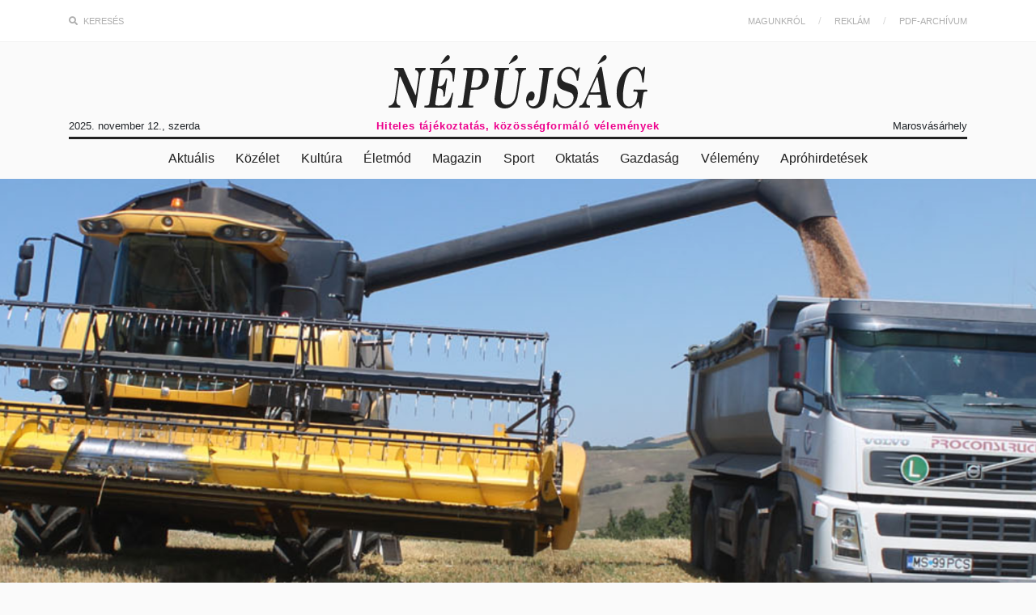

--- FILE ---
content_type: text/html; charset=UTF-8
request_url: https://e-nepujsag.ro/articles/teljeben-a-buza-aratasa
body_size: 58798
content:
<!DOCTYPE html>
<html lang="en" class="theme-daymode">
<head>
<meta charset="utf-8">
<meta http-equiv="X-UA-Compatible" content="IE=edge">
<meta name="viewport" content="width=device-width, initial-scale=1">

<!-- CSRF Token -->
<meta name="csrf-token" content="gRdji7uQD2ttZIfKTkJNEYsDI6gPIxWJqlhIMmFb">

<title>Az aszály a kukorica- és napraforgótermést is fenyegeti - Népújság</title>
<meta name="description" content="Telj&eacute;ben a b&uacute;za arat&aacute;sa">
<meta name="keywords" content="["Az","a","\u00e9s","is","asz\u00e1ly","kukorica-","napraforg\u00f3term\u00e9st","fenyegeti"]">
<meta property="article:published_time" content="2022-07-19T14:59:03+00:00">
<meta property="og:description" content="Telj&eacute;ben a b&uacute;za arat&aacute;sa" />
<meta property="og:title" content="Az aszály a kukorica- és napraforgótermést is fenyegeti" />
<meta property="og:url" content="https://e-nepujsag.ro/articles/teljeben-a-buza-aratasa" />
<meta property="og:type" content="article" />
<meta property="og:locale" content="hu-HU" />
<meta property="og:locale:alternate" content="hu-hu" />
<meta property="og:locale:alternate" content="en-us" />
<meta property="og:image" content="https://e-nepujsag.ro/storage/headline/1658242755.png" />
<meta property="og:image:height" content="300" />
<meta property="og:image:width" content="300" />


<!-- Scripts -->
<script src="/js/app.js?id=c8fa7c071058d36ec762" defer></script>

<!-- Styles -->
<link href="/css/app.css?id=a8f749799b114c839466" rel="stylesheet">

<!-- Google Tag Manager -->
<script>(function(w,d,s,l,i){w[l]=w[l]||[];w[l].push({'gtm.start':
            new Date().getTime(),event:'gtm.js'});var f=d.getElementsByTagName(s)[0],
        j=d.createElement(s),dl=l!='dataLayer'?'&l='+l:'';j.async=true;j.src=
        'https://www.googletagmanager.com/gtm.js?id='+i+dl;f.parentNode.insertBefore(j,f);
    })(window,document,'script','dataLayer','GTM-WXVRJ39');</script>
<!-- End Google Tag Manager -->

</head>
<body>
    <!-- Google Tag Manager (noscript) -->
<noscript><iframe src="https://www.googletagmanager.com/ns.html?id=GTM-WXVRJ39"
                  height="0" width="0" style="display:none;visibility:hidden"></iframe></noscript>
<script>
    //Google Tag Manager
    window.dataLayer = window.dataLayer || [];
    function gtag(){
        dataLayer.push(arguments);
    }
    gtag('js', new Date());

    gtag("consent", "default", {
        ad_storage: "denied",
        analytics_storage: "denied",
        functionality_storage: "denied", // optional
        personalization_storage: "denied", // optional
        security_storage: "denied", // optional
    });
</script>
<!-- End Google Tag Manager (noscript) -->
    <div id="app">
        <div class="search-container">
<form method="GET" action="https://e-nepujsag.ro/kereses">
        <div class="container">
            <div class="row">
                <div class="col-md-9">
                    <input name="search_term" id="search_term" type="text" placeholder="Keresés" />
                </div><!-- end col-md-9 -->
                <div class="col-md-3">
                    <input type="submit" value="Keresés" class="bttn block white" />
                </div><!-- end col-md-3 -->
            </div><!-- end row -->
        </div><!-- end container -->
    </form>
</div><!-- end search-container -->
<header>
    <div class="top-nav">
        <div class="container">
            <div class="row">
                <div class="col-md-6">
                    <ul>
                        <li><a class="search-btn" href="javascript:void(0);"><i class="fas fa-search"></i> Keresés</a></li>
                                                    
                            
                                            </ul>
                </div><!-- end col-md-6 -->
                <div class="col-md-6">
                    <ul class="float-right">
                        <li><a href="https://e-nepujsag.ro/articles/magunkrol">Magunkról</a></li>
                        <li><a href="https://e-nepujsag.ro/articles/reklam">Reklám</a></li>
                        <li><a href="https://e-nepujsag.ro/pdf">PDF-archívum</a></li>
                    </ul>
                </div><!-- end col-md-6 -->
            </div><!-- end row -->
        </div><!-- end container -->
    </div><!-- end top-nav -->

    <div class="logo-section">
        <div class="container">
            <div class="row">
                <div class="col-md-12">
                    <a href="https://e-nepujsag.ro" class="logo"> <svg xmlns="http://www.w3.org/2000/svg" viewBox="0 0 1716.79 354.34"><title>nepujsag</title><g id="Layer_2" data-name="Layer 2"><g id="svg2"><path d="M245.32,91.7l.82-5.36H177.83l-.57,2.81c-.31,1.55-.9,4.37-1.3,6.28-.76,3.58-.51,3.81,5.61,5.13,5.76,1.25,13.33,9,15.74,16.11,3.93,11.64,4,11.4-11.34,118.22-3.94,27.59-5.5,33.58-8,30.76-1.13-1.27-26.11-57.46-69-155.24L98.41,86.35H39.33l-.76,2.81a30.19,30.19,0,0,0-.77,6.25c0,3,.45,3.44,4.05,3.45,6.79,0,13.13,2.38,17.17,6.42,8.19,8.18,8.39,2.75-3.18,84.86C38.92,310.25,39.87,305.44,30.16,320c-6.31,9.44-14.52,15.11-21.89,15.11-2.94,0-5.6.42-5.92.94A38.13,38.13,0,0,0,.89,342.9L0,348.84H76.38l.83-5.54c1-6.6.22-8.21-3.94-8.21-4,0-10.48-3.26-13.34-6.7-8.56-10.27-10.09-23.33-6-51.47,1.48-10.29,5.78-40.36,9.56-66.83,9.9-69.44,9.66-68,12-68.48,1.45-.28,3.52,3.22,7.76,13.11,3.18,7.42,10.08,23.34,15.33,35.37,14.24,32.6,32.84,75.35,48.69,111.87,7.76,17.88,15.58,35.77,17.37,39.76l3.26,7.25,6.55-.38,6.55-.38L183,332.59c2.09-15.78,18.09-128.21,24.81-174.38,4-27.11,6.5-36.28,12.46-44.95,4.12-6,12-11.38,18.58-12.69C243.6,99.61,244.26,98.71,245.32,91.7Z"/><polygon points="237.39 347.9 237.39 347.9 237.39 347.9 237.39 347.9"/><path d="M380.28,42.86c17-9.73,21.89-14,24.38-21.52s1.7-12.28-2.72-17.53c-6.13-7.29-16.44-3.26-26.33,10.3-9.77,13.39-29.08,43.55-29.08,45.43S354.19,57.76,380.28,42.86Z"/><path d="M1395,57.27c3.92-2.21,13.88-7.78,22.13-12.37s17.12-10.12,19.7-12.29c10.61-8.88,12.68-22,4.72-30-5.76-5.76-15.36-1.9-24.18,9.74-10.06,13.27-31.09,46.33-30.29,47.62C1387.6,60.8,1390.64,59.75,1395,57.27Z"/><path d="M802,59.14c2.17-1.27,12-6.78,21.93-12.24,18.81-10.39,27.67-17.08,30.89-23.3,5.16-10-.13-23.51-9.2-23.51-4.1,0-11.82,4.73-16.28,10-5.25,6.19-32.7,49.11-32.06,50.14C797.71,61,799.54,60.56,802,59.14Z"/><path d="M274.33,86.34l-.76,2.81a30.19,30.19,0,0,0-.77,6.25c0,3.42,0,3.44,8.65,3.44,10.32,0,14.23,1.28,17.06,5.6,2,3,1.9,4.68-1.79,31.62-5.26,38.37-10.73,77-15.18,107.15-2,13.75-5.4,37.28-7.49,52.29-5.19,37.29-6,38.59-24.2,39.59l-11.44.62-.78,5.63c-.43,3.09-.54,6.05-.24,6.56.72,1.24,173.82,1.22,174.58,0,1.46-2.36,17.14-95.42,16.31-96.77s-6.44-1.28-7.38.24a88.4,88.4,0,0,0-3.27,10.31c-9.3,33.9-26,58.45-46.69,68.54l-8.71,4.25-22.32.4c-32.36.57-32.39.54-28.42-28.34,7.56-55,11.51-81.09,12.64-83.79s1.61-2.94,9.6-2.12q14.77,1.51,21.82,9c5.68,6.07,7.52,13.16,7.9,30.46l.35,15.62,3.82.39c3.14.32,3.94-.13,4.47-2.5,1.12-5.06,15.39-106.53,16-113.51.32-3.92,0-4.42-3-4.76-3.86-.45-4.92,1.08-7.19,10.38-2.37,9.75-10.48,25.76-15.75,31.11-6.44,6.54-14.28,9.8-25.25,10.51s-11.4.23-9.29-14c.83-5.55,3.79-26.4,6.59-46.34s6-38.14,7.06-40.46c3-6.47,7.42-7.66,28.08-7.65,24,0,33.44,2.6,41.78,11.44,8.77,9.32,11.52,18.62,13.41,45.42l1.41,20h7.5l2-19.37c1.11-10.66,2.95-28.66,4.1-40S441.92,93.6,442.3,91l.7-4.69H274.33Z"/><path d="M1456.93,327.14c-1-2-6.87-33.75-13-70.63C1421.3,120.32,1415.16,84.4,1414,81.65c-.94-2.25-2.17-2.81-6.17-2.81-6,0-6.28.33-15.11,20-8.64,19.24-33.09,73.34-44.34,98.12-5,11-14.53,32.1-21.18,46.88s-13.14,29.12-14.4,31.87-5.76,12.53-10,21.73c-11.75,25.62-21.79,37.6-31.55,37.67-4.45,0-5.58,1.38-6.52,7.79l-.88,5.94H1335l.76-2.81a33.42,33.42,0,0,0,.77-6.72c0-3.84-.11-3.92-6.91-4.49-12.11-1-18.08-8.23-18.08-21.87,0-9.48,3-19,11.69-36.61l6.44-13.13,37.72-.33c35.13-.31,37.77-.18,38.37,1.88,1.74,5.86,8.28,50,8.28,55.76s-.5,7.09-3.81,10.25-4.86,3.7-13.08,4.12c-5.1.26-9.8,1.11-10.44,1.9s-1.37,3.67-1.61,6.42l-.43,5,43.67.33c24,.18,44.08-.1,44.59-.62s1.1-3.49,1.33-6.58l.41-5.63-5.62-.4C1463,334.88,1459.84,332.77,1456.93,327.14Zm-55-80.65c-1,1-53.49,2.15-60.66,1.33-1.89-.22-3.44-1.12-3.44-2s2-6.06,4.47-11.48,5.23-11.55,6.16-13.62c7.77-17.23,24.17-53.42,28.46-62.79,6.54-14.28,8.77-15.06,10.75-3.77,2.81,16,5.26,30.85,8.3,50.31,1.72,11,4,24.72,5.07,30.49S1402.46,245.91,1401.88,246.49Z"/><path d="M1265.74,82.61c-3.11,0-4.48,1.4-10.46,10.59-3.78,5.82-7.64,10.88-8.57,11.25s-5.11-2.77-10-7.69c-11.8-11.91-22.74-16.86-39-17.61-10.13-.47-13.26-.1-21.37,2.5A80.06,80.06,0,0,0,1160,89.33c-25.27,16.77-41.37,50.12-41.41,85.76,0,15.72,2.11,23.81,9.1,34.63,8.18,12.66,19.73,19.46,50.5,29.73,34.06,11.38,36.89,12.85,43.75,22.76,10.28,14.82,5,44.92-10.87,62.53-16.8,18.59-49.68,21.43-70.55,6.11-13.2-9.69-23-30.27-26.36-55.14-2.82-21.2-2.16-19.37-7-19.37-2.37,0-4.32.15-4.32.34s-2.81,20-6.24,44.06c-7,49.3-7.24,51.86-4.07,51.83s4.08-.84,13.82-14c4.94-6.71,9.43-12.19,10-12.19s4.61,3.67,9.06,8.17c10.31,10.4,15.51,14,24.56,16.87h0c9.2,2.94,28.16,3.21,38.58.56,11.1-2.83,22-8.77,32.46-17.76,21.26-18.22,32.57-43,34-74.72.72-15.46-.63-24.06-5.39-34.32-8.8-19-20.19-26.25-59.91-38.22-23.31-7-34-13.56-39.91-24.38-11-20.14.26-52.28,22.74-65.14,6.15-3.52,8.55-4.14,17.76-4.58,13.53-.64,19.18.92,28.72,7.94,14.67,10.8,25.48,34.07,28.49,61.32.91,8.32,1.08,8.65,4.54,9,2,.23,4.14-.13,4.8-.8s3.39-18.23,6-39S1268.05,91,1268.5,88C1269.3,82.68,1269.26,82.59,1265.74,82.61Z"/><path d="M1671.18,229.14l-44.7-.33-1.22,3.22a23.34,23.34,0,0,0-1.23,6.89v3.67h11c17.88,0,19,2.83,14,35.09-5.86,37.95-20.51,57.73-46.22,62.39-13.27,2.41-23.45-.45-32.37-9.1-6.58-6.39-9.3-11.45-13-24.23-2.52-8.69-2.82-12.34-2.7-32.9.14-23.67,1.78-40,7.41-73.75,4.94-29.61,10.65-49,19.8-67.21,14-27.77,29.86-40.29,51.17-40.29,11.5,0,19.61,3.74,27.74,12.77,10.89,12.12,16.61,28.09,20,56,2.75,22.38,2.44,21.47,7.18,21l4-.39.92-9.37c.51-5.16,2.62-26.34,4.69-47.08s3.76-39.76,3.76-42.27c0-4.19-.27-4.53-3.24-4.17-2.62.32-4.27,2.27-8.51,10.08a138.67,138.67,0,0,1-7.91,13.12l-2.66,3.44-7.16-7.92c-12.34-13.65-23.86-19-41-18.93-29.57.06-56.58,16.19-80.31,48-24.28,32.5-37.94,78.26-37.94,127.13,0,49.93,20.43,86.26,54.88,97.59h0c5.57,1.83,10.21,2.23,22.78,2l15.77-.31,10.59-5.36c11.84-6,21.92-15,31.62-28.2,3.35-4.57,6.81-8.31,7.68-8.31,1.71,0,2.21,1.64,7.33,24.37,1.86,8.25,3.58,15.71,3.83,16.57s2.13,1.56,4.18,1.56c3.24,0,3.82-.54,4.41-4.06,2.64-15.9,4.63-29.23,7-46.57,5.48-40.75,7.33-51.09,9.74-54.33,3.43-4.62,7.46-6.25,15.49-6.27,7.12,0,7.13,0,7.93-4.27C1717.76,228.81,1721.11,229.5,1671.18,229.14Z"/><path d="M1091.55,97.28a62.61,62.61,0,0,1,.79-6.25l.77-4.69H999.35l-.78,3.9c-1.68,8.38-1.85,8.24,10.64,8.84,10.58.51,11.65.8,14.38,4a12.62,12.62,0,0,1,2.94,7.18c0,2.06-3.95,31.42-8.79,65.24s-10.18,71.74-11.88,84.25c-3.52,26-5.62,36.62-9.27,47.14-9.72,28-33.7,40.34-55.49,28.51-11.6-6.31-16.72-20.08-11.33-30.51l2-3.85,9.41.86c8.71.79,9.76.62,14.15-2.29,10.51-6.95,17-30.65,11.9-43.46-10.35-26.05-40.7-15.4-51.38,18-4.37,13.66-4.73,31.44-.88,43.17,6.83,20.82,21.66,33.95,41.56,36.79h0c4.9.7,20-.28,26.88-1.75,15-3.18,33.11-16.79,43.62-32.73,9.92-15,12.5-25.51,20.81-84.29,19.37-137,18-130.1,26.28-134.31A27.52,27.52,0,0,1,1085,98.84C1089.38,98.84,1091.54,98.33,1091.55,97.28Z"/><path d="M629.28,88.27c-6-2-12.76-2.16-69.32-2-34.49.1-62.86.34-63.06.53a37.66,37.66,0,0,0-1.16,6.2l-.8,5.84h8.87c11,0,14.58,1.57,16.9,7.37,1.7,4.24,1.1,9.56-9.17,81.4-6,42.27-12.79,89.79-15,105.6s-4.86,30.83-5.87,33.37c-2.73,6.84-6,8.35-18.69,8.77l-11.06.36-.78,5.63c-.43,3.09-.54,6.05-.24,6.56h0c.3.52,23,.94,50.51.94,38.82,0,50.09-.35,50.56-1.56a34.07,34.07,0,0,0,.89-6.57l.31-5-12.86-.35L536.44,335,534,331a18.28,18.28,0,0,1-2.45-7.87c0-5.29,12.32-90.76,13.22-91.67.4-.4,12.63-1.06,27.19-1.46,24-.68,27.26-1,35.21-3.89,15.63-5.61,22.05-9.61,32.5-20.22,16.46-16.7,23-32,24-56.46.75-17-.49-24.82-5.5-35.07C651.84,101.39,641.9,92.43,629.28,88.27Zm-5.8,67.4c-2.81,19.61-7.08,32.63-13.64,41.54-5.93,8-16,15.54-23.93,17.73-6,1.66-37.68,1.88-38.67.27-.6-1,6.07-50.64,12.43-92.47,2.14-14.12,4.13-19.21,8.44-21.67s28.82-2.09,36.64.62Q629.93,110.44,623.48,155.67Z"/><path d="M876.46,86.34c-28.1,0-36.18.35-36.19,1.56a61.17,61.17,0,0,1-.76,6.07c-.74,4.46-.69,4.52,4.8,5.9,7.33,1.85,11.38,5.21,14.93,12.41,4.74,9.63,3.94,21.27-6.35,92.73-9.61,66.76-12.09,78.41-19.88,93.2-5.26,10-16,21.57-23.72,25.5a58.38,58.38,0,0,1-29.72,6c-15.64-1.18-24.9-7.64-31.64-22.08-4.91-10.52-5.25-32.56-.92-60.89,1.76-11.58,6.88-47.15,11.37-79.06,8.54-60.73,9.31-64,15.72-67.28,1.68-.85,7.39-1.55,12.67-1.56s9.87-.44,10.17-1a34.06,34.06,0,0,0,1.43-6.25l.88-5.31H703.11L702.34,91a60.92,60.92,0,0,0-.79,6.09c0,.87,3.82,1.62,10.19,2,12.63.73,14.79,2.64,14.79,13,0,3.73-5,42.06-11.21,85.18s-11.55,82.89-12,88.39c-.93,12.27,1.71,28.24,6.16,37.34,7.21,14.72,24.74,26.76,43.47,29.86h0c10.42,1.72,26.69,1.53,36.82-.44,14.82-2.87,33.44-15.16,45-29.66,7.31-9.19,15.93-26.95,19.23-39.6,1.44-5.5,7.06-41.22,12.51-79.37,11.55-81,13.13-87.09,25.45-98.44,4.55-4.2,6.89-5.37,12.08-6.06,6.82-.9,6.9-1,7.92-8.31l.66-4.69Z"/></g></g></svg></a>
                    <div class="row">
                        <div class="col-md-3">
                            <p>2025. november 12., szerda</p>
                        </div><!-- end col-md-3 -->
                        <div class="col-md-6">
                            <p><strong>Hiteles tájékoztatás, közösségformáló vélemények</strong></p>
                        </div><!-- end col-md-6 -->
                        <div class="col-md-3">
                            <div class="weather">
                                <div>
                                    <span></span> Marosvásárhely
                                </div>
                            </div><!-- weather-widget -->
                        </div><!-- end col-md-3 -->
                    </div><!-- end row -->
                </div><!-- end col-sm-12 -->
            </div><!-- end row -->
        </div><!-- end container -->
    </div><!-- end logo-section -->

    <div class="container">
        <div class="row">
            <div class="col-md-12">
                <nav>
                    <ul>
                                                    <li><a href="https://e-nepujsag.ro/categories/aktualis">Aktuális</a></li>
                                                    <li><a href="https://e-nepujsag.ro/categories/koezelet">Közélet</a></li>
                                                    <li><a href="https://e-nepujsag.ro/categories/kultura">Kultúra</a></li>
                                                    <li><a href="https://e-nepujsag.ro/categories/eletmod">Életmód</a></li>
                                                    <li><a href="https://e-nepujsag.ro/categories/magazin">Magazin</a></li>
                                                    <li><a href="https://e-nepujsag.ro/categories/sport">Sport</a></li>
                                                    <li><a href="https://e-nepujsag.ro/categories/oktatas">Oktatás</a></li>
                                                    <li><a href="https://e-nepujsag.ro/categories/gazdasag">Gazdaság</a></li>
                                                    <li><a href="https://e-nepujsag.ro/categories/velemeny">Vélemény</a></li>
                                                    <li><a href="https://e-nepujsag.ro/categories/aprohirdetesek">Apróhirdetések</a></li>
                                            </ul>
                </nav>
            </div><!-- end col-md-12 -->
        </div><!-- end row -->
    </div><!-- end container -->
</header>



        
        
<section class="detail-page" id="scroll-here">
    <div class="featured-image">
                    <img src="/storage/headline/1658242755.png" />
            <div class="caption">
                <div class="container">
                    <div class="row">
                        <div class="col-md-10 mx-auto">
                            <h1>Az aszály a kukorica- és napraforgótermést is fenyegeti</h1>
                        <!--                                                             <p>-Mezey Sarolta-</p>
                                                     -->
                            <ul class="article-details">
                                <li><p><i class="far fa-clock"></i> 2022-07-19 14:59:03</p></li>
                                                                    <li><a href="https://e-nepujsag.ro/szerzok/mezey-sarolta"><i class="far fa-user-circle"></i> Mezey Sarolta</a></li>
                                                            </ul>
                        </div><!-- end col-md-12 -->
                    </div><!-- end row -->
                </div><!-- end container -->
            </div><!-- end caption -->
            </div><!-- end featured-image -->
</section>
    <div class="container">
        <div class="row">
            <div class="col-md-8 simple-content">
                
                                <h4>Teljében a búza aratása</h4>
                                <p><p><i>Országszerte nagy kárt okoz az aszály, a terméskiesés óriási. Maros megyét – a Mezőség kivételével – jobban elkerülte az aszály, mint a Kárpátokon kívül eső régiókat, így a károk nem olyan számottevőek. Megyénkben idén több 30 ezer hektáron termelnek búzát, valamivel kisebb területen, mint tavaly. Az aratás nemrég kezdődött el, eddig több ezer hektárról takarították be a termést. Milyen terméshozamokra számíthatunk idén e régióban? – kérdéztük <b>Ileana Guşatut</b>, a Maros Megyei Mezőgazdasági Igazgatóság ügyvezető igazgatóját. <br></i></p><p><br></p><p><b>10 százalékkal kevesebb árpatermés </b></p><p>Maros megyében befejezték az árpa és a rozs aratását. Ezek a kultúrák kisebb területeket foglaltak el, 3414 hektár árpát, 910 hektár őszi árpát, míg 220 hektár rozsot kellett learatni. Ileana Guşatu igazgató elmondta, hogy a betakarított termés idén körülbelül 5-10 százalékkal kevesebb, mint tavaly. </p><p><figure style="text-align: center;"><img src="https://www.e-nepujsag.ro/storage/articles/buzaaa200722.jpg" style="width: 100%;"><figcaption><p><i>Fotó: Nagy Tibor (archív)</i></p></figcaption></figure><br></p><p><b>Búzából is kisebb hozamokra számíthatunk</b></p><p>Megyeszerte 30.116 hektárt tesznek ki a búzaföldek, ez a terület 2000 hektárral kisebb, mint tavaly.</p><p>– Az aratás most kezdődött el, a gazdák hozzávetőlegesen ezer hektárt arattak le. Előreláthatólag kevesebb lesz a termés, mint tavaly. Arra számítunk, hogy a napokban lesz egy kis eső, ami valamelyest segíti még a búzaszemek növekedését, és emeli ezek nedvességtartalmát, hozzájárulva a terméshozamok növeléséhez. Ha nem lesz csapadék, akkor 10-15 százalékos terméskiesést regisztrálunk – mondta az igazgató.</p><p><br></p><p><b>Ha nem lesz eső, nem fejlődnek ki a kukoricaszemek</b></p><p>Miközben az őszi vetések Maros megyében nem sínylették meg annyira a csapadékhiányt, mint az ország más vidékein, gondok lesznek a tavaszi vetésű kultúrákkal, a kukoricával és a napraforgóval. </p><p>– A megyében a legnagyobb területen (több mint 70 ezer hektáron) kukoricát termelünk, ez a legjelentősebb kultúránk. Azoknak, akiknek optimális időben sikerült elvetni a kukoricát és a napraforgót, s akik betartották az előírt technológiát, kevesebb veszteségeik lesznek, még akkor is, ha továbbra is csapadékszegény lesz az időjárás. Ezek a kultúrák nagyon szépen fejlődnek. A megyét járva látható, hogy szépek a kukoricások, csövesednek már, de ha nem lesz eső, nem fejlődnek ki a kukoricaszemek. Azok a gazdák, akik tavasszal későre tudták elvetni a kukoricát, nem várhatnak jó termést, mert a növények vízhiány miatt nem fejlődtek megfelelően. Ez a jelenség a területek legtöbb 30 százalékán tapasztalható. Mezősályiban a kukorica és a napraforgó is szenved a szárazságtól, reméljük, adnak az égiek egy kis esőt – mondta Ileana Guşatu igazgató. </p><p><br></p><p><b>A kikötőben 1,5 lej a búza kilója</b></p><p>A búza árának alakulásáról az igazgató elmondta, hogy ez mindenképpen magasabb lesz, mint tavaly. Ehhez hozzájárulnak az előállítási költségek, drágább az üzemanyag, jóval magasabb áron szerezték be a vetőmagot, a műtrágyát, a vegyszereket, s ez mind meg fog mutatkozni a gabona árában. Az aszály miatti kisebb hozamok is felnyomják az árakat. Továbbá az a tény, hogy az európai búzatermelés 10-15 százalékát biztosító ukrajnai termés kérdésessé válik, nagyban befolyásolja az árat. A hazai termelők idén 1,4-1,5 lejért értékesítették a búza kilogrammját a konstancai kikötőben, ez jóval magasabb ár, mint tavaly.</p><div><br></div></p>
            </div><!-- end col-md-12 -->

            <div class="col-md-3 offset-md-1">
                                                                                <h5><span><i class="far fa-newspaper"></i> Kapcsolódó cikkek:</span></h5>
                                                    <div class="item">
                                <div class="featured-image">
                                    <a href="https://e-nepujsag.ro/articles/palecian-judit-eroemelesben-is-vilagbajnok-lett">
                                                                                    <img src="/images/image-placeholder.jpg" alt="">
                                                                            </a>
                                </div><!-- end featured-image -->
                                <div class="excerpt">
                                    <h3><a href="https://e-nepujsag.ro/articles/palecian-judit-eroemelesben-is-vilagbajnok-lett">Palecian Judit erőemelésben is világbajnok lett</a></h3>
                                    <span>2022-12-13 14:39:10 <strong>//</strong> </span>
                                                                            <a href="https://e-nepujsag.ro/szerzok/czimbalmos-ferenc-attila">Czimbalmos Ferenc-Attila</a>
                                                                        <p></p>
                                </div><!-- end excerpt -->
                            </div><!-- end item -->
                                                    <div class="item">
                                <div class="featured-image">
                                    <a href="https://e-nepujsag.ro/articles/tehetsegfejleszto-program-a-marosvasarhelyi-15-oes-napkoeziben">
                                                                                    <img src="/images/image-placeholder.jpg" alt="">
                                                                            </a>
                                </div><!-- end featured-image -->
                                <div class="excerpt">
                                    <h3><a href="https://e-nepujsag.ro/articles/tehetsegfejleszto-program-a-marosvasarhelyi-15-oes-napkoeziben">Tehetségfejlesztő program a marosvásárhelyi 15-ös napköziben</a></h3>
                                    <span>2022-12-12 16:40:20 <strong>//</strong> </span>
                                                                            <a href="https://e-nepujsag.ro/szerzok">-</a>
                                                                        <p></p>
                                </div><!-- end excerpt -->
                            </div><!-- end item -->
                                                    <div class="item">
                                <div class="featured-image">
                                    <a href="https://e-nepujsag.ro/articles/megjelent-a-helikon-2022-21-es-lapszama">
                                                                                    <img src="/storage/headline/1668699883.png" alt="" />
                                                                            </a>
                                </div><!-- end featured-image -->
                                <div class="excerpt">
                                    <h3><a href="https://e-nepujsag.ro/articles/megjelent-a-helikon-2022-21-es-lapszama">Megjelent a Helikon 2022/21-es lapszáma</a></h3>
                                    <span>2022-11-17 15:44:19 <strong>//</strong> </span>
                                                                            <a href="https://e-nepujsag.ro/szerzok">-</a>
                                                                        <p></p>
                                </div><!-- end excerpt -->
                            </div><!-- end item -->
                                                <br />
                        <br />
                                                    <ul class="nav nav-tabs">
    <li>
        <a class="nav-link active"  data-toggle="tab" href="#most_recent">Legújabb</a>
    </li>
    <li>
        <a class="nav-link" data-toggle="tab" href="#most_viewed">Legolvasottabb</a>
    </li>
</ul>

<div class="tab-content">
    <div id="most_recent" class="tab-pane fade active show">
                    <div class="tab-excerpt">
                <h3>
                    <a href="https://e-nepujsag.ro/articles/kezdodo-koenyvszemle">Kezdődő könyvszemle</a>
                    <span><i class="far fa-clock"></i> 21 órával korábban </span>
                </h3>
                <a href="https://e-nepujsag.ro/articles/kezdodo-koenyvszemle">
                                    <img src="/storage/headline/1762876930.png" alt="" />
                                </a>
            </div><!-- end tab-excerpt -->
                    <div class="tab-excerpt">
                <h3>
                    <a href="https://e-nepujsag.ro/articles/hogyan-lehet-aramszolgaltatot-valtani">Hogyan lehet áramszolgáltatót váltani?</a>
                    <span><i class="far fa-clock"></i> 21 órával korábban </span>
                </h3>
                <a href="https://e-nepujsag.ro/articles/hogyan-lehet-aramszolgaltatot-valtani">
                                    <img src="/images/image-placeholder.jpg" alt="">
                                </a>
            </div><!-- end tab-excerpt -->
                    <div class="tab-excerpt">
                <h3>
                    <a href="https://e-nepujsag.ro/articles/toervenytervezet">Törvénytervezet</a>
                    <span><i class="far fa-clock"></i> 21 órával korábban </span>
                </h3>
                <a href="https://e-nepujsag.ro/articles/toervenytervezet">
                                    <img src="/images/image-placeholder.jpg" alt="">
                                </a>
            </div><!-- end tab-excerpt -->
                    <div class="tab-excerpt">
                <h3>
                    <a href="https://e-nepujsag.ro/articles/a-hasznalt-autok-csak-azutan-adhatok-el">A használt autók csak azután adhatók el</a>
                    <span><i class="far fa-clock"></i> 21 órával korábban </span>
                </h3>
                <a href="https://e-nepujsag.ro/articles/a-hasznalt-autok-csak-azutan-adhatok-el">
                                    <img src="/images/image-placeholder.jpg" alt="">
                                </a>
            </div><!-- end tab-excerpt -->
                    <div class="tab-excerpt">
                <h3>
                    <a href="https://e-nepujsag.ro/articles/koetelezo-a-gazdetektorok-beszerelese">Kötelező a gázdetektorok beszerelése</a>
                    <span><i class="far fa-clock"></i> 21 órával korábban </span>
                </h3>
                <a href="https://e-nepujsag.ro/articles/koetelezo-a-gazdetektorok-beszerelese">
                                    <img src="/images/image-placeholder.jpg" alt="">
                                </a>
            </div><!-- end tab-excerpt -->
                    <div class="tab-excerpt">
                <h3>
                    <a href="https://e-nepujsag.ro/articles/hirek-rendezvenyek-784">Hírek, rendezvények</a>
                    <span><i class="far fa-clock"></i> 21 órával korábban </span>
                </h3>
                <a href="https://e-nepujsag.ro/articles/hirek-rendezvenyek-784">
                                    <img src="/storage/headline/1762876030.png" alt="" />
                                </a>
            </div><!-- end tab-excerpt -->
                    <div class="tab-excerpt">
                <h3>
                    <a href="https://e-nepujsag.ro/articles/makkai-gyoengyver-kottabemutatoja">Makkai Gyöngyvér kottabemutatója</a>
                    <span><i class="far fa-clock"></i> 21 órával korábban </span>
                </h3>
                <a href="https://e-nepujsag.ro/articles/makkai-gyoengyver-kottabemutatoja">
                                    <img src="/images/image-placeholder.jpg" alt="">
                                </a>
            </div><!-- end tab-excerpt -->
                    <div class="tab-excerpt">
                <h3>
                    <a href="https://e-nepujsag.ro/articles/szazoet-csapat-nevezett-be-a-16-boelcs-diakok-vetelkedore">Százöt csapat nevezett be  a 16. Bölcs Diákok vetélkedőre</a>
                    <span><i class="far fa-clock"></i> 21 órával korábban </span>
                </h3>
                <a href="https://e-nepujsag.ro/articles/szazoet-csapat-nevezett-be-a-16-boelcs-diakok-vetelkedore">
                                    <img src="/storage/headline/1762875897.png" alt="" />
                                </a>
            </div><!-- end tab-excerpt -->
                    <div class="tab-excerpt">
                <h3>
                    <a href="https://e-nepujsag.ro/articles/dare-to-be-selected-divatbemutato-es-kiallitas">Dare to be Selected divatbemutató és kiállítás</a>
                    <span><i class="far fa-clock"></i> 21 órával korábban </span>
                </h3>
                <a href="https://e-nepujsag.ro/articles/dare-to-be-selected-divatbemutato-es-kiallitas">
                                    <img src="/storage/headline/1762875343.png" alt="" />
                                </a>
            </div><!-- end tab-excerpt -->
                    <div class="tab-excerpt">
                <h3>
                    <a href="https://e-nepujsag.ro/articles/errol-jut-eszembe-557">Erről jut eszembe</a>
                    <span><i class="far fa-clock"></i> 21 órával korábban </span>
                </h3>
                <a href="https://e-nepujsag.ro/articles/errol-jut-eszembe-557">
                                    <img src="/storage/headline/1762875189.png" alt="" />
                                </a>
            </div><!-- end tab-excerpt -->
            </div>
    <div id="most_viewed" class="tab-pane fade">
                    <div class="tab-excerpt">
                <h3>
                    <a href="https://e-nepujsag.ro/articles/toertenelemhamisitas-mesterfokon">Történelemhamisítás mesterfokon</a>
                    <span><i class="far fa-clock"></i> 1 héttel korábban</span>
                </h3>
                <a href="https://e-nepujsag.ro/articles/toertenelemhamisitas-mesterfokon">
                                            <img src="/storage/headline/1761839355.png" alt="" />
                                    </a>
            </div><!-- end tab-excerpt -->
                    <div class="tab-excerpt">
                <h3>
                    <a href="https://e-nepujsag.ro/articles/a-kabelgyar-helyere-bevasarlokoezpont">A kábelgyár helyére bevásárlóközpont</a>
                    <span><i class="far fa-clock"></i> 1 héttel korábban</span>
                </h3>
                <a href="https://e-nepujsag.ro/articles/a-kabelgyar-helyere-bevasarlokoezpont">
                                            <img src="/storage/headline/1762275523.png" alt="" />
                                    </a>
            </div><!-- end tab-excerpt -->
                    <div class="tab-excerpt">
                <h3>
                    <a href="https://e-nepujsag.ro/articles/egykori-pedagogusok-regi-emlekei-1">Egykori pedagógusok régi emlékei</a>
                    <span><i class="far fa-clock"></i> 3 héttel korábban</span>
                </h3>
                <a href="https://e-nepujsag.ro/articles/egykori-pedagogusok-regi-emlekei-1">
                                            <img src="/storage/headline/1760624643.png" alt="" />
                                    </a>
            </div><!-- end tab-excerpt -->
                    <div class="tab-excerpt">
                <h3>
                    <a href="https://e-nepujsag.ro/articles/eniko-receptjei-108">Enikő receptjei</a>
                    <span><i class="far fa-clock"></i> 3 héttel korábban</span>
                </h3>
                <a href="https://e-nepujsag.ro/articles/eniko-receptjei-108">
                                            <img src="/storage/headline/1760534500.png" alt="" />
                                    </a>
            </div><!-- end tab-excerpt -->
                    <div class="tab-excerpt">
                <h3>
                    <a href="https://e-nepujsag.ro/articles/ujabb-dioszegi-uezlet-nyilt-marosvasarhelyen">Újabb Diószegi üzlet nyílt Marosvásárhelyen</a>
                    <span><i class="far fa-clock"></i> 3 héttel korábban</span>
                </h3>
                <a href="https://e-nepujsag.ro/articles/ujabb-dioszegi-uezlet-nyilt-marosvasarhelyen">
                                            <img src="/storage/headline/1760538988.png" alt="" />
                                    </a>
            </div><!-- end tab-excerpt -->
                    <div class="tab-excerpt">
                <h3>
                    <a href="https://e-nepujsag.ro/articles/kuetyuementes-november-gyujts-offline-idot-az-iskoladnak">Kütyümentes november – gyűjts offline időt az iskoládnak!</a>
                    <span><i class="far fa-clock"></i> 3 héttel korábban</span>
                </h3>
                <a href="https://e-nepujsag.ro/articles/kuetyuementes-november-gyujts-offline-idot-az-iskoladnak">
                                            <img src="/storage/headline/1760534665.png" alt="" />
                                    </a>
            </div><!-- end tab-excerpt -->
                    <div class="tab-excerpt">
                <h3>
                    <a href="https://e-nepujsag.ro/articles/a-mult-visszhangja-a-templom-es-kapolna-emlekei">A múlt visszhangja: a templom és kápolna emlékei</a>
                    <span><i class="far fa-clock"></i> 2 héttel korábban</span>
                </h3>
                <a href="https://e-nepujsag.ro/articles/a-mult-visszhangja-a-templom-es-kapolna-emlekei">
                                            <img src="/storage/headline/1761225991.png" alt="" />
                                    </a>
            </div><!-- end tab-excerpt -->
                    <div class="tab-excerpt">
                <h3>
                    <a href="https://e-nepujsag.ro/articles/az-oktatas-lehet-gyerekbarat-is">Az oktatás lehet gyerekbarát is</a>
                    <span><i class="far fa-clock"></i> 6 nappal korábban</span>
                </h3>
                <a href="https://e-nepujsag.ro/articles/az-oktatas-lehet-gyerekbarat-is">
                                            <img src="/storage/headline/1762358554.png" alt="" />
                                    </a>
            </div><!-- end tab-excerpt -->
                    <div class="tab-excerpt">
                <h3>
                    <a href="https://e-nepujsag.ro/articles/merfoeldkohoez-ert-egy-evtizedes-projekt">Mérföldkőhöz ért egy évtizedes projekt</a>
                    <span><i class="far fa-clock"></i> 2 héttel korábban</span>
                </h3>
                <a href="https://e-nepujsag.ro/articles/merfoeldkohoez-ert-egy-evtizedes-projekt">
                                            <img src="/storage/headline/1761579622.png" alt="" />
                                    </a>
            </div><!-- end tab-excerpt -->
                    <div class="tab-excerpt">
                <h3>
                    <a href="https://e-nepujsag.ro/articles/a-muveszi-szinvonal-megorzese-a-fo-celkituzesem">„A művészi színvonal megőrzése a fő célkitűzésem”</a>
                    <span><i class="far fa-clock"></i> 1 héttel korábban</span>
                </h3>
                <a href="https://e-nepujsag.ro/articles/a-muveszi-szinvonal-megorzese-a-fo-celkituzesem">
                                            <img src="/storage/headline/1761752755.png" alt="" />
                                    </a>
            </div><!-- end tab-excerpt -->
            </div>
</div><!-- end tab-content -->
            </div><!-- end col-md-4 -->

        </div><!-- end row -->

    </div><!-- end container -->


	<footer>
	<div class="container">
		<div class="row">
			<div class="col-md-3">
				<ul>
					<li><h5>Népújság</h5></li>
					<li><a href="/articles/magunkrol">Magunkról</a></li>
					<li><a href="/articles/reklam">Reklám</a></li>
					<li><a href="https://e-nepujsag.ro/pdf">PDF-archívum</a></li>
				</ul>
			</div><!-- end col-md-3 -->
			<div class="col-md-3">
				<ul>
					<li>
						<h5>Kategóriák</h5>
					</li>
                                            <li><a href="https://e-nepujsag.ro/categories/aktualis">Aktuális</a></li>
                                            <li><a href="https://e-nepujsag.ro/categories/koezelet">Közélet</a></li>
                                            <li><a href="https://e-nepujsag.ro/categories/kultura">Kultúra</a></li>
                                            <li><a href="https://e-nepujsag.ro/categories/eletmod">Életmód</a></li>
                                            <li><a href="https://e-nepujsag.ro/categories/magazin">Magazin</a></li>
                                            <li><a href="https://e-nepujsag.ro/categories/sport">Sport</a></li>
                                            <li><a href="https://e-nepujsag.ro/categories/oktatas">Oktatás</a></li>
                                            <li><a href="https://e-nepujsag.ro/categories/gazdasag">Gazdaság</a></li>
                                            <li><a href="https://e-nepujsag.ro/categories/velemeny">Vélemény</a></li>
                                            <li><a href="https://e-nepujsag.ro/categories/aprohirdetesek">Apróhirdetések</a></li>
                                    </ul>
			</div><!-- end col-md-3 -->
			<div class="col-md-3">
				<ul>
					<li>
						<h5>Legnézettebb</h5>
					</li>
					                        <li><a href="https://e-nepujsag.ro/articles/toertenelemhamisitas-mesterfokon"> Történelemhamisítás mesterfokon</a></li>
                                            <li><a href="https://e-nepujsag.ro/articles/a-kabelgyar-helyere-bevasarlokoezpont"> A kábelgyár helyére bevásárlóközpont</a></li>
                                            <li><a href="https://e-nepujsag.ro/articles/egykori-pedagogusok-regi-emlekei-1"> Egykori pedagógusok régi emlékei</a></li>
                                            <li><a href="https://e-nepujsag.ro/articles/eniko-receptjei-108"> Enikő receptjei</a></li>
                                            <li><a href="https://e-nepujsag.ro/articles/ujabb-dioszegi-uezlet-nyilt-marosvasarhelyen"> Újabb Diószegi üzlet nyílt Marosvásárhelyen</a></li>
                                            <li><a href="https://e-nepujsag.ro/articles/kuetyuementes-november-gyujts-offline-idot-az-iskoladnak"> Kütyümentes november – gyűjts offline időt az iskoládnak!</a></li>
                                            <li><a href="https://e-nepujsag.ro/articles/a-mult-visszhangja-a-templom-es-kapolna-emlekei"> A múlt visszhangja: a templom és kápolna emlékei</a></li>
                                            <li><a href="https://e-nepujsag.ro/articles/az-oktatas-lehet-gyerekbarat-is"> Az oktatás lehet gyerekbarát is</a></li>
                                            <li><a href="https://e-nepujsag.ro/articles/merfoeldkohoez-ert-egy-evtizedes-projekt"> Mérföldkőhöz ért egy évtizedes projekt</a></li>
                                            <li><a href="https://e-nepujsag.ro/articles/a-muveszi-szinvonal-megorzese-a-fo-celkituzesem"> „A művészi színvonal megőrzése a fő célkitűzésem”</a></li>
                    				</ul>
			</div><!-- end col-md-3 -->
			<div class="col-md-3">
				<ul>
					<li><h5>Legújabb</h5></li>
					                        <li><a href="https://e-nepujsag.ro/articles/kezdodo-koenyvszemle">Kezdődő könyvszemle</a></li>
                                            <li><a href="https://e-nepujsag.ro/articles/hogyan-lehet-aramszolgaltatot-valtani">Hogyan lehet áramszolgáltatót váltani?</a></li>
                                            <li><a href="https://e-nepujsag.ro/articles/toervenytervezet">Törvénytervezet</a></li>
                                            <li><a href="https://e-nepujsag.ro/articles/a-hasznalt-autok-csak-azutan-adhatok-el">A használt autók csak azután adhatók el</a></li>
                                            <li><a href="https://e-nepujsag.ro/articles/koetelezo-a-gazdetektorok-beszerelese">Kötelező a gázdetektorok beszerelése</a></li>
                                            <li><a href="https://e-nepujsag.ro/articles/hirek-rendezvenyek-784">Hírek, rendezvények</a></li>
                                            <li><a href="https://e-nepujsag.ro/articles/makkai-gyoengyver-kottabemutatoja">Makkai Gyöngyvér kottabemutatója</a></li>
                                            <li><a href="https://e-nepujsag.ro/articles/szazoet-csapat-nevezett-be-a-16-boelcs-diakok-vetelkedore">Százöt csapat nevezett be  a 16. Bölcs Diákok vetélkedőre</a></li>
                                            <li><a href="https://e-nepujsag.ro/articles/dare-to-be-selected-divatbemutato-es-kiallitas">Dare to be Selected divatbemutató és kiállítás</a></li>
                                            <li><a href="https://e-nepujsag.ro/articles/errol-jut-eszembe-557">Erről jut eszembe</a></li>
                    				</ul>
			</div><!-- end col-md-3 -->
		</div><!-- end row -->
		<div class="row">
			<div class="col-md-12">
				<hr />
			</div><!-- end col-md-12 -->
			<div class="col-md-6">
				<p class="copyright">&copy; 2025 Népújság.</p>
			</div><!-- end col-md-6 -->
			<div class="col-md-6">
				<ul class="social text-right">
					<li><a href="#">We are social <i class="fab fa-facebook-square"></i></a></li>
				</ul><!-- end social -->
			</div><!-- end col-md-6 -->
		</div><!-- end row -->
	</div><!-- end container -->
</footer>
    </div><!--#app  -->

    <section class="cookiebar">
    <div class="container">
        <div class="row">
            <div class="col-12">

                <div class="content">
                    <article>
                        <h2>Ez a weboldal sütiket használ</h2>
                        <p>
                            A jobb szolgáltatás nyújtásának érdekében sütiket használunk. Az oldal jobb
                            felhasználása érdekében kérjük, fogadja el a sütiket. További információ itt:
                            <a href="https://e-nepujsag.ro/articles/adatvedelmi-tajekoztato">Adatvédelmi
                                tájékoztató</a>
                        </p>
                    </article>

                    <article class="privacy-options">
                        <ul>
                            <li>
                                <label class="css-label" for="mandatoryCookies">Szükséges</label>
                                <input type="checkbox" name="policy" id="mandatoryCookies" class="css-checkbox"
                                       checked="" disabled="">
                            </li>
                            <li>
                                <label class="css-label" for="statisticsCookies">Statisztika</label>
                                <input type="checkbox" name="policy" id="statisticsCookies" class="css-checkbox">
                            </li>
                            <li>
                                <label class="css-label" for="optionalCookies">Opcionális</label>
                                <input type="checkbox" name="policy" id="optionalCookies" class="css-checkbox">
                            </li>
                            <li>
                                <a class="cookie-detail__controler collapsed" data-toggle="collapse" data-target="#collapseOne"
                                   aria-expanded="false" aria-controls="collapseOne">Részletek
                                    <svg class="icon-cookie-detail" width="13" height="8" viewBox="0 0 13 8" fill="#222222">
                                        <path
                                            d="M0.324281 0.262852C0.7314 -0.110341 1.36397 -0.0828378 1.73716 0.324281L6.50001 5.52011L11.2629 0.324281C11.636 -0.0828378 12.2686 -0.110341 12.6757 0.262852C13.0828 0.636044 13.1104 1.26861 12.7372 1.67573L7.23716 7.67573C7.04775 7.88236 6.78031 8.00001 6.50001 8.00001C6.2197 8.00001 5.95226 7.88236 5.76285 7.67573L0.262852 1.67573C-0.110341 1.26861 -0.0828378 0.636044 0.324281 0.262852Z" />
                                    </svg>
                                </a>
                            </li>
                        </ul>

                    </article>

                    <article id="collapseOne" class="cookie-detail__wrapper collapse" aria-labelledby="headingOne">
                        <div class="cookie-detail__list">
                            <ul class="nav nav-tabs" id="myTab" role="tablist">
                                <li class="nav-item">
                                    <a class="nav-link active show" id="mandatory" data-toggle="tab" href="#home"
                                       role="tab" aria-controls="home" aria-selected="true">Szükséges</a>
                                </li>
                                <li class="nav-item">
                                    <a class="nav-link" id="statistics" data-toggle="tab" href="#profile" role="tab"
                                       aria-controls="profile" aria-selected="false">Statisztika</a>
                                </li>
                                <li class="nav-item">
                                    <a class="nav-link" id="optional-cookies" data-toggle="tab" href="#optional"
                                       role="tab" aria-controls="optional" aria-selected="false">Opcionális</a>
                                </li>
                            </ul>

                            <div class="tab-content" id="myTabContent">
                                <div class="tab-pane fade active show" id="home" role="tabpanel"
                                     aria-labelledby="mandatory">
                                    <div class="table-responsive">
                                        <table class="table">
                                            <thead>
                                            <tr>
                                                <th>
                                                    Név
                                                </th>
                                                <th>
                                                    Szolgáltató
                                                </th>
                                                <th>
                                                    Felhasználás
                                                </th>
                                            </tr>
                                            </thead>
                                            <tbody>
                                            <tr>
                                                <td>nepujsag_session</td>
                                                <td>nepujsag.ro</td>
                                                <td>Megtartja a felhasználói munkamenet állapotát az
                                                    oldalkérések között.</td>
                                            </tr>
                                            <tr>
                                                <td>XSRF-TOKEN</td>
                                                <td>nepujsag.ro</td>
                                                <td>Segít megvédeni a felhasználókat a webhelyek
                                                    közötti hamis kérésekkel szemben.</td>
                                            </tr>
                                            </tbody>
                                        </table>
                                    </div>
                                </div>
                                <div class="tab-pane fade" id="profile" role="tabpanel"
                                     aria-labelledby="statistics">
                                    <div class="table-responsive">
                                        <table class="table">
                                            <thead>
                                            <tr>
                                                <th>
                                                    Név
                                                </th>
                                                <th>
                                                    Szolgáltató
                                                </th>
                                                <th>
                                                    Felhasználás
                                                </th>
                                            </tr>
                                            </thead>
                                            <tbody>
                                            <tr>
                                                <td>_ga</td>
                                                <td>nepujsag.ro</td>
                                                <td>Az egyedi azonosítót rögzíti, amelyet
                                                    statisztikák készítéséhez használnak arra
                                                    vonatkozóan, hogy a látogató hogyan használja a
                                                    weboldalt.</td>
                                            </tr>
                                            <tr>
                                                <td>_gat</td>
                                                <td>nepujsag.ro</td>
                                                <td>A gyorsulási terheléshez használják.</td>
                                            </tr>
                                            <tr>
                                                <td>_gid</td>
                                                <td>nepujsag.ro</td>
                                                <td>Az egyedi azonosítót rögzíti, amelyet
                                                    statisztikák készítéséhez használnak arra
                                                    vonatkozóan, hogy a látogató hogyan használja a
                                                    weboldalt.</td>
                                            </tr>
                                            </tbody>
                                        </table>
                                    </div>
                                </div>
                                <div class="tab-pane fade" id="optional" role="tabpanel" aria-labelledby="optional">
                                    <div class="table-responsive">
                                        <table class="table">
                                            <thead>
                                            <tr>
                                                <th>
                                                    Név
                                                </th>
                                                <th>
                                                    Szolgáltató
                                                </th>
                                                <th>
                                                    Felhasználás
                                                </th>
                                            </tr>
                                            </thead>
                                            <tbody>
                                            <tr>
                                                <td>_ga</td>
                                                <td>.addthis.com</td>
                                                <td>A megosztás funkcionalitás müködéséhez szükséges
                                                    süti</td>
                                            </tr>
                                            <tr>
                                                <td>_gid</td>
                                                <td>.addthis.com</td>
                                                <td>A megosztás funkcionalitás müködéséhez szükséges
                                                    süti</td>
                                            </tr>
                                            <tr>
                                                <td>gpw_e24</td>
                                                <td>.addthis.com</td>
                                                <td>A megosztás funkcionalitás müködéséhez szükséges
                                                    süti</td>
                                            </tr>
                                            <tr>
                                                <td>loc</td>
                                                <td>.addthis.com</td>
                                                <td>A megosztás funkcionalitás müködéséhez szükséges
                                                    süti</td>
                                            </tr>
                                            <tr>
                                                <td>notice_preferences</td>
                                                <td>.addthis.com</td>
                                                <td>A megosztás funkcionalitás müködéséhez szükséges
                                                    süti</td>
                                            </tr>
                                            <tr>
                                                <td>notice_gdpr_prefs</td>
                                                <td>.addthis.com</td>
                                                <td>A megosztás funkcionalitás müködéséhez szükséges
                                                    süti</td>
                                            </tr>
                                            <tr>
                                                <td>s_cc</td>
                                                <td>.addthis.com</td>
                                                <td>A megosztás funkcionalitás müködéséhez szükséges
                                                    süti</td>
                                            </tr>
                                            <tr>
                                                <td>s_fid</td>
                                                <td>.addthis.com</td>
                                                <td>A megosztás funkcionalitás müködéséhez szükséges
                                                    süti</td>
                                            </tr>
                                            <tr>
                                                <td>s_nr</td>
                                                <td>.addthis.com</td>
                                                <td>A megosztás funkcionalitás müködéséhez szükséges
                                                    süti</td>
                                            </tr>
                                            <tr>
                                                <td>s_sq</td>
                                                <td>.addthis.com</td>
                                                <td>A megosztás funkcionalitás müködéséhez szükséges
                                                    süti</td>
                                            </tr>
                                            <tr>
                                                <td>ssc</td>
                                                <td>.addthis.com</td>
                                                <td>A megosztás funkcionalitás müködéséhez szükséges
                                                    süti</td>
                                            </tr>
                                            <tr>
                                                <td>uvc</td>
                                                <td>.addthis.com</td>
                                                <td>A megosztás funkcionalitás müködéséhez szükséges
                                                    süti</td>
                                            </tr>
                                            </tbody>
                                        </table>
                                    </div>
                                </div>
                            </div>
                        </div>
                    </article>

                    <article class="buttons">
                        <a href="#" class="btn btn-cookie--stroke accept-cookies">
                            <span>Elfogadom a kiválasztott sütiket</span>
                        </a>
                        <a href="#" class="btn btn-cookie--fill accept-all-cookies">
                            <span>Elfogadom az összes sütit</span>
                        </a>
                    </article>
                </div>

            </div>
        </div>
    </div>
</section>
    <!-- Go to www.addthis.com/dashboard to customize your tools -->
</body>
</html>
